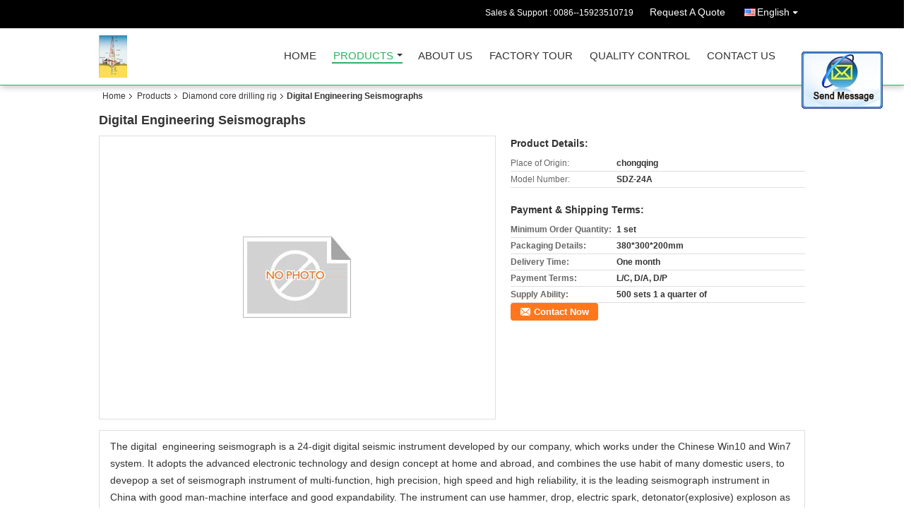

--- FILE ---
content_type: text/html
request_url: https://www.lucydrillingrig.com/sale-13125518-digital-engineering-seismographs.html
body_size: 16414
content:

<!DOCTYPE html>
<html lang="en">
<head>
	<meta charset="utf-8">
	<meta http-equiv="X-UA-Compatible" content="IE=edge">
	<meta name="viewport" content="width=device-width, initial-scale=1">
    <title>Digital Engineering Seismographs</title>
    <meta name="keywords" content="Diamond core drilling rig, Digital Engineering Seismographs, Quality Diamond core drilling rig, Diamond core drilling rig supplier" />
    <meta name="description" content="Quality Diamond core drilling rig manufacturers & exporter - buy Digital Engineering Seismographs from China manufacturer." />
    <link type="text/css" rel="stylesheet"
          href="/images/global.css" media="all">
    <link type="text/css" rel="stylesheet"
          href="/photo/lucydrillingrig/sitetpl/style/common.css" media="all">
    <script type="text/javascript" src="/js/jquery.js"></script>
    <script type="text/javascript" src="/js/common.js"></script>
<meta property="og:title" content="Digital Engineering Seismographs" />
<meta property="og:description" content="Quality Diamond core drilling rig manufacturers & exporter - buy Digital Engineering Seismographs from China manufacturer." />
<meta property="og:type" content="product" />
<meta property="og:availability" content="instock" />
<meta property="og:site_name" content="Chongqing Spring Tech And Trade Co., Ltd" />
<meta property="og:url" content="https://www.lucydrillingrig.com/quality-13125518-digital-engineering-seismographs" />
<meta property="og:image" content="https://www.lucydrillingrig.com//www.lucydrillingrig.com/images/nophoto.gif" />
<link rel="canonical" href="https://www.lucydrillingrig.com/quality-13125518-digital-engineering-seismographs" />
<link rel="alternate" href="https://m.lucydrillingrig.com/quality-13125518-digital-engineering-seismographs" media="only screen and (max-width: 640px)" />
<style type="text/css">
/*<![CDATA[*/
.consent__cookie {position: fixed;top: 0;left: 0;width: 100%;height: 0%;z-index: 100000;}.consent__cookie_bg {position: fixed;top: 0;left: 0;width: 100%;height: 100%;background: #000;opacity: .6;display: none }.consent__cookie_rel {position: fixed;bottom:0;left: 0;width: 100%;background: #fff;display: -webkit-box;display: -ms-flexbox;display: flex;flex-wrap: wrap;padding: 24px 80px;-webkit-box-sizing: border-box;box-sizing: border-box;-webkit-box-pack: justify;-ms-flex-pack: justify;justify-content: space-between;-webkit-transition: all ease-in-out .3s;transition: all ease-in-out .3s }.consent__close {position: absolute;top: 20px;right: 20px;cursor: pointer }.consent__close svg {fill: #777 }.consent__close:hover svg {fill: #000 }.consent__cookie_box {flex: 1;word-break: break-word;}.consent__warm {color: #777;font-size: 16px;margin-bottom: 12px;line-height: 19px }.consent__title {color: #333;font-size: 20px;font-weight: 600;margin-bottom: 12px;line-height: 23px }.consent__itxt {color: #333;font-size: 14px;margin-bottom: 12px;display: -webkit-box;display: -ms-flexbox;display: flex;-webkit-box-align: center;-ms-flex-align: center;align-items: center }.consent__itxt i {display: -webkit-inline-box;display: -ms-inline-flexbox;display: inline-flex;width: 28px;height: 28px;border-radius: 50%;background: #e0f9e9;margin-right: 8px;-webkit-box-align: center;-ms-flex-align: center;align-items: center;-webkit-box-pack: center;-ms-flex-pack: center;justify-content: center }.consent__itxt svg {fill: #3ca860 }.consent__txt {color: #a6a6a6;font-size: 14px;margin-bottom: 8px;line-height: 17px }.consent__btns {display: -webkit-box;display: -ms-flexbox;display: flex;-webkit-box-orient: vertical;-webkit-box-direction: normal;-ms-flex-direction: column;flex-direction: column;-webkit-box-pack: center;-ms-flex-pack: center;justify-content: center;flex-shrink: 0;}.consent__btn {width: 280px;height: 40px;line-height: 40px;text-align: center;background: #3ca860;color: #fff;border-radius: 4px;margin: 8px 0;-webkit-box-sizing: border-box;box-sizing: border-box;cursor: pointer }.consent__btn:hover {background: #00823b }.consent__btn.empty {color: #3ca860;border: 1px solid #3ca860;background: #fff }.consent__btn.empty:hover {background: #3ca860;color: #fff }.open .consent__cookie_bg {display: block }.open .consent__cookie_rel {bottom: 0 }@media (max-width: 760px) {.consent__btns {width: 100%;align-items: center;}.consent__cookie_rel {padding: 20px 24px }}.consent__cookie.open {display: block;}.consent__cookie {display: none;}
/*]]>*/
</style>
<script type="text/javascript">
/*<![CDATA[*/
window.isvideotpl = 0;window.detailurl = '';
var isShowGuide=0;showGuideColor=0;var company_type = 4;var webim_domain = '';

var colorUrl = '';
var aisearch = 0;
var selfUrl = '';
window.playerReportUrl='/vod/view_count/report';
var query_string = ["Products","Detail"];
var g_tp = '';
var customtplcolor = 99106;
window.predomainsub = "";
/*]]>*/
</script>
</head>
<body>
<img src="/logo.gif" style="display:none" alt="logo"/>
	<div id="floatAd" style="z-index: 110000;position:absolute;right:30px;bottom:60px;display: block;
	height:245px;		">
		<form method="post"
		      onSubmit="return changeAction(this,'/contactnow.html');">
			<input type="hidden" name="pid" value="13125518"/>
			<input alt='Send Message' onclick="this.blur()" type="image"
			       src="/images/floatimage_2.gif"/>
		</form>

			</div>
<a style="display: none!important;" title="Chongqing Spring Tech And Trade Co., Ltd" class="float-inquiry" href="/contactnow.html" onclick='setinquiryCookie("{\"showproduct\":1,\"pid\":\"13125518\",\"name\":\"Digital Engineering Seismographs\",\"source_url\":\"\\/sale-13125518-digital-engineering-seismographs.html\",\"picurl\":\"\\/\\/www.lucydrillingrig.com\\/images\\/nophoto.gif\",\"propertyDetail\":[[\"Place of Origin\",\"chongqing\"],[\"Model Number\",\"SDZ-24A\"],[\"Minimum Order Quantity\",\"1 set\"],[\"Packaging Details\",\"380*300*200mm\"]],\"company_name\":null,\"picurl_c\":\"\\/\\/www.lucydrillingrig.com\\/images\\/nophoto.gif\",\"price\":\"\",\"username\":\"\\u65b9\\u5c0f\\u5170\",\"viewTime\":\"Last Login : 8 hours 52 minutes ago\",\"subject\":\"Please send me more information on your Digital Engineering Seismographs\",\"countrycode\":\"SA\"}");'></a>
<div class="cont_header cont_header_01">
   <style>
.f_header_main_raq .select_language dt div:hover,
.f_header_main_raq .select_language dt div:hover
 {
    color: #ce7500;;
    text-decoration: underline;
}
.f_header_main_raq .select_language dt div{
    color: #333;
}
</style>
<div class="f_header_main_raq">
        <div class="head_top">
        <div class="head_top_inner">
                        <span class="tel_num">Sales & Support : <font id="hourZone"></font> </span>
                        <a class="raq" target="_blank" title="Chongqing Spring Tech And Trade Co., Ltd" href="/contactnow.html">Request A Quote</a>                                        <div class="select_language_wrap" id="selectlang">
                                        <a id="tranimg" href="javascript:void(0)"   class="ope english">English<span class="w_arrow"></span>
                    </a>
                    <dl class="select_language">
                                                    <dt class="english">
                                    
                                                    <div class="language-select__link" style="cursor: pointer;" onclick="window.location.href='https://www.lucydrillingrig.com/quality-13125518-digital-engineering-seismographs'">English</div>
                                                    </dt>
                                            </dl>
                </div>
                    </div>
    </div>
    <div class="head_bottom" id="head_menu">
        <a title="China Diamond core drilling rig manufacturer" href="//www.lucydrillingrig.com"><img class="logo_wrap" onerror="$(this).parent().hide();" src="/logo.gif" alt="China Diamond core drilling rig manufacturer" /></a>        <ul>
                                                                <li id="headHome" >
                        <a class="nav_a" target="_self" title="Chongqing Spring Tech And Trade Co., Ltd" href="/">Home</a>                    </li>
                                                                                <li id="productLi" class="cur">
                        <a class="nav_a" target="_self" title="Chongqing Spring Tech And Trade Co., Ltd" href="/products.html">Products</a>                        <div class="products">
                                                            <a title="Diamond core drilling rig" href="/supplier-120308-diamond-core-drilling-rig">Diamond core drilling rig</a>                                                            <a title="Accessories or drilling tools" href="/supplier-120307-accessories-or-drilling-tools">Accessories or drilling tools</a>                                                            <a title="Breakout machine" href="/supplier-120319-breakout-machine">Breakout machine</a>                                                            <a title="Big pile hole drilling rig" href="/supplier-120314-big-pile-hole-drilling-rig">Big pile hole drilling rig</a>                                                            <a title="Earth auger drilling rig" href="/supplier-120310-earth-auger-drilling-rig">Earth auger drilling rig</a>                                                            <a title="Geotechnical drilling rig" href="/supplier-120303-geotechnical-drilling-rig">Geotechnical drilling rig</a>                                                            <a title="Soil investigation drilling rig" href="/supplier-120311-soil-investigation-drilling-rig">Soil investigation drilling rig</a>                                                            <a title="Concrete Shot Pump" href="/supplier-120317-concrete-shot-pump">Concrete Shot Pump</a>                                                            <a title="Grouting Pump" href="/supplier-120318-grouting-pump">Grouting Pump</a>                                                            <a title="Mud Pump" href="/supplier-120315-mud-pump">Mud Pump</a>                                                            <a title="Megnetic Prospecting Instrument" href="/supplier-120306-megnetic-prospecting-instrument">Megnetic Prospecting Instrument</a>                                                            <a title="Resistivity and Induced Polarization Instrument" href="/supplier-120305-resistivity-and-induced-polarization-instrument">Resistivity and Induced Polarization Instrument</a>                                                            <a title="Seismic Instrument" href="/supplier-120316-seismic-instrument">Seismic Instrument</a>                                                            <a title="Jet-grouting drilling rig" href="/supplier-120312-jet-grouting-drilling-rig">Jet-grouting drilling rig</a>                                                            <a title="HDD Horizontal directional drilling rig" href="/supplier-120321-hdd-horizontal-directional-drilling-rig">HDD Horizontal directional drilling rig</a>                                                            <a title="Micropiles or anchor drilling rig" href="/supplier-120309-micropiles-or-anchor-drilling-rig">Micropiles or anchor drilling rig</a>                                                            <a title="RC Core Sampling Drilling Rig" href="/supplier-120320-rc-core-sampling-drilling-rig">RC Core Sampling Drilling Rig</a>                                                            <a title="Self-drilling Anchor System" href="/supplier-120322-self-drilling-anchor-system">Self-drilling Anchor System</a>                                                            <a title="Tunnel drilling rig" href="/supplier-120313-tunnel-drilling-rig">Tunnel drilling rig</a>                                                            <a title="Water well drilling rig" href="/supplier-120304-water-well-drilling-rig">Water well drilling rig</a>                                                            <a title="Machine top drive rig" href="/supplier-3570477-machine-top-drive-rig">Machine top drive rig</a>                                                            <a title="Mechanical top drive drill" href="/supplier-3727310-mechanical-top-drive-drill">Mechanical top drive drill</a>                                                            <a title="Spindle/Turnplate" href="/supplier-3745844-spindle-turnplate">Spindle/Turnplate</a>                                                            <a title="Trailer drilling rig" href="/supplier-3921605-trailer-drilling-rig">Trailer drilling rig</a>                                                    </div>
                    </li>
                                                                                <li id="headAboutUs" >
                        <a class="nav_a" target="_self" title="Chongqing Spring Tech And Trade Co., Ltd" href="/aboutus.html">About Us</a>                    </li>
                                                                                <li id="headFactorytour" >
                        <a class="nav_a" target="_self" title="Chongqing Spring Tech And Trade Co., Ltd" href="/factory.html">Factory Tour</a>                    </li>
                                                                                <li id="headQualityControl" >
                        <a class="nav_a" target="_self" title="Chongqing Spring Tech And Trade Co., Ltd" href="/quality.html">Quality Control</a>                    </li>
                                                                                <li id="headContactUs" >
                        <a class="nav_a" target="_self" title="Chongqing Spring Tech And Trade Co., Ltd" href="/contactus.html">Contact Us</a>                    </li>
                                                                </ul>
    </div>
    <div class="clearfix"></div>
</div>
    <script>
        var show_f_header_main_dealZoneHour = true;
    </script>

<script>
    if (window.addEventListener) {
        window.addEventListener("load", function() {
            f_headmenucur();
            if (document.getElementById("tranimg")) {
                $(document).click(function(event) {
                    if (event.currentTarget.activeElement.id != 'tranimg') {
                        $('.select_language').hide();
                    }
                });
            }
            $("#productLi").mouseover(function() {
                $(this).children(".products").show();
            })
            $("#productLi").mouseout(function() {
                $(this).children(".products").hide();
            })

            if ((typeof(show_f_header_main_dealZoneHour) != "undefined") && show_f_header_main_dealZoneHour) {
                f_header_main_dealZoneHour(
                    "00",
                    "9",
                    "00",
                    "17",
                    "0086--15923510719",
                    "86--15923510719");
            }
        }, false);
    } else {
        window.attachEvent("onload", function() {
            f_headmenucur();
            if (document.getElementById("tranimg")) {
                $(document).click(function(event) {
                    if (event.currentTarget.activeElement.id != 'tranimg') {
                        $('.select_language').hide();
                    }
                });
            }
            $("#productLi").mouseover(function() {
                $(this).children(".products").show();
            })
            $("#productLi").mouseout(function() {
                $(this).children(".products").hide();
            })

            if ((typeof(show_f_header_main_dealZoneHour) != "undefined") && show_f_header_main_dealZoneHour) {
                f_header_main_dealZoneHour(
                    "00",
                    "9",
                    "00",
                    "17",
                    "0086--15923510719",
                    "86--15923510719");
            }
        });
    }
    if (document.getElementById("tranimg").addEventListener) {
        document.getElementById("tranimg").addEventListener("click", function(event) {
            f_header_main_float_selectLanguage(event);
        }, false);
    } else {
        document.getElementById("tranimg").attachEvent("click", function(event) {
            f_header_main_float_selectLanguage(event);
        });
    }
</script>


<!-- 视频停止 -->
<script>
    $(function($) {
        var scroll = true
        var isUpScroll = false; //记录滚动条滚动方向
        $(window).scroll(function() {
            if (scroll) {
                scroll = false;
                setTimeout(() => {

                    //滚动条滚动方向判断
                    var scrollDirectionFunc = function(e) {
                        e = e || window.event;
                        if (e.wheelDelta) { //判断浏览器IE，谷歌滑轮事件
                            if (e.wheelDelta > 0) { //当滑轮向上滚动时
                                isUpScroll = true;
                            }
                            if (e.wheelDelta < 0) { //当滑轮向下滚动时
                                isUpScroll = false;
                            }
                        } else if (e.detail) { //Firefox滑轮事件
                            if (e.detail > 0) { //当滑轮向下滚动时
                                isUpScroll = false;
                            }
                            if (e.detail < 0) { //当滑轮向上滚动时
                                isUpScroll = true;
                            }
                        }
                    };
                    if (document.attachEvent) {
                        document.attachEvent('onmousewheel', scrollDirectionFunc);
                    }
                    //Firefox使用addEventListener添加滚轮事件
                    if (document.addEventListener) { //firefox
                        document.addEventListener('DOMMouseScroll', scrollDirectionFunc, false);
                    }
                    //Safari与Chrome属于同一类型
                    window.onmousewheel = document.onmousewheel = scrollDirectionFunc;
                    var wTop = $(window).height();
                    var dTop = $(document).scrollTop();
                    console.log($("video"))

                    $("video").each(function(index) {
                        let domTOP = $(this).offset().top
                        let domHeight = $(this).height()
                        console.log(isUpScroll, domTOP > dTop, domTOP < wTop + dTop)
                        if (!isUpScroll && domTOP + domHeight > dTop && domTOP + domHeight < wTop + dTop) {
                            $(this).get(0).play()
                        } else if (isUpScroll && domTOP > dTop && domTOP < wTop + dTop) {
                            $(this).get(0).play()
                        } else {
                            $(this).get(0).pause()

                        }
                    })
                    scroll = true;
                }, 310);
            }

        });
    })
</script></div>
<div class="cont_main_box cont_main_box5">
    <div class="cont_main_box_inner">
        <div class="f_header_breadcrumb">
    <a title="" href="/">Home</a>    <a title="" href="/products.html">Products</a><a title="" href="/supplier-120308-diamond-core-drilling-rig">Diamond core drilling rig</a><h2 class="index-bread" >Digital Engineering Seismographs</h2></div>
        <div class="f_product_detailmain_lr">
    <!--显示联系信息，商品名移动到这里-->
    <h1>Digital Engineering Seismographs</h1>
<div class="cont" style="position: relative;">
        <div class="cont_m">
        <table width="100%" height="100%">
            <tbody>
            <tr>
                <td style="vertical-align: middle;text-align: center;">
                                            <img src="/images/nophotod.gif">
                                    </td>
            </tr>
            </tbody>
        </table>
    </div>
        <div class="cont_r cont_r_wide">
<!--显示联系信息，商品名移动到这里-->
        
        <h3>Product Details:</h3>
                    <table class="tables data" width="100%" border="0" cellpadding="0" cellspacing="0">
                <tbody>
                                    <tr>
                        <td class="p_name">Place of Origin:</td>
                        <td class="p_attribute">chongqing</td>
                    </tr>
                                    <tr>
                        <td class="p_name">Model Number:</td>
                        <td class="p_attribute">SDZ-24A</td>
                    </tr>
                                                </tbody>
            </table>
        
                    <h3 style="margin-top: 20px;">Payment & Shipping Terms:</h3>
            <table class="tables data" width="100%" border="0" cellpadding="0" cellspacing="0">
                <tbody>
                                    <tr>
                        <th class="p_name">Minimum Order Quantity:</th>
                        <td class="p_attribute">1 set</td>
                    </tr>
                                    <tr>
                        <th class="p_name">Packaging Details:</th>
                        <td class="p_attribute">380*300*200mm</td>
                    </tr>
                                    <tr>
                        <th class="p_name">Delivery Time:</th>
                        <td class="p_attribute">One month</td>
                    </tr>
                                    <tr>
                        <th class="p_name">Payment Terms:</th>
                        <td class="p_attribute">L/C, D/A, D/P</td>
                    </tr>
                                    <tr>
                        <th class="p_name">Supply Ability:</th>
                        <td class="p_attribute">500 sets 1 a quarter of</td>
                    </tr>
                                                </tbody>
            </table>
                        <a href="/contactnow.html"
           onclick='setinquiryCookie("{\"showproduct\":1,\"pid\":\"13125518\",\"name\":\"Digital Engineering Seismographs\",\"source_url\":\"\\/sale-13125518-digital-engineering-seismographs.html\",\"picurl\":\"\\/\\/www.lucydrillingrig.com\\/images\\/nophoto.gif\",\"propertyDetail\":[[\"Place of Origin\",\"chongqing\"],[\"Model Number\",\"SDZ-24A\"],[\"Minimum Order Quantity\",\"1 set\"],[\"Packaging Details\",\"380*300*200mm\"]],\"company_name\":null,\"picurl_c\":\"\\/\\/www.lucydrillingrig.com\\/images\\/nophoto.gif\",\"price\":\"\",\"username\":\"\\u65b9\\u5c0f\\u5170\",\"viewTime\":\"Last Login : 8 hours 52 minutes ago\",\"subject\":\"Please send me more information on your Digital Engineering Seismographs\",\"countrycode\":\"SA\"}");' class="btn contact_btn"
           style="display: inline-block;background:#ff771c url(/images/css-sprite.png) -260px -214px;color:#fff;padding:0 13px 0 33px;width:auto;height:25px;line-height:26px;border:0;font-size:13px;border-radius:4px;font-weight:bold;text-decoration: none;">Contact Now</a>
            </div>
    <div class="clearfix"></div>
</div>
</div>


<script>
    var updown = '';
    var scrollFunc = function(e) {

        e = e || window.event;
        if (e.wheelDelta) {  //判断浏览器IE，谷歌滑轮事件
            if (e.wheelDelta > 0) { //当滑轮向上滚动时
                updown = 'up';
            }
            if (e.wheelDelta < 0) { //当滑轮向下滚动时
                updown = 'down';
            }
        } else if (e.detail) {  //Firefox滑轮事件
            if (e.detail > 0) { //当滑轮向下滚动时
                updown = 'up';
            }
            if (e.detail < 0) { //当滑轮向上滚动时
                updown = 'down';
            }
        }

    };
    if (document.attachEvent) {
        document.attachEvent('onmousewheel', scrollFunc);

    }
    //Firefox使用addEventListener添加滚轮事件
    if (document.addEventListener) {//firefox
        document.addEventListener('DOMMouseScroll', scrollFunc, false);
    }
    //Safari与Chrome属于同一类型
    window.onmousewheel = document.onmousewheel = scrollFunc;
    var prodoctInfovideoSetTime = true;
    $(window).scroll(function() {

        if (prodoctInfovideoSetTime) {
            videoSetTime = false;

            setTimeout(function() {
                var windowTop = $(window).scrollTop();
                $('.f_product_detailmain_lr .cont_m').each(function(index, item) {
                        var videoHeight = $(item).get(0).offsetHeight;
                        var vHeightSmail = $(item).offset().top;
                        var vHeight = $(item).offset().top + videoHeight;
                        if (updown === 'up') {
                            if (windowTop < vHeightSmail) {
                                var video = $(item).find('video');
                                if (video[0]) {
                                    var videoItem = video.get(0);
                                    videoItem.play();
                                }
                            } else {
                                var video = $(item).find(' video');
                                if (video[0]) {
                                    var videoItem = video.get(0);
                                    videoItem.pause();
                                }
                            }
                        } else {
                            if (windowTop < vHeight) {
                                var video = $(item).find('video');
                                if (video[0]) {
                                    var videoItem = video.get(0);
                                    videoItem.play();
                                }
                            } else {
                                var video = $(item).find('video');
                                if (video[0]) {
                                    var videoItem = video.get(0);
                                    videoItem.pause();
                                }
                            }
                        }
                    },
                );
                prodoctInfovideoSetTime = true;
            }, 300);
        }
    });
</script>

<script type="text/javascript">
    var areaList = [
        ];
    $(document).ready(function () {
        if (!$('#slidePic')[0])
            return;
        var i = 0, p = $('#slidePic ul'), pList = $('#slidePic ul li'), len = pList.length;
        var elePrev = $('#prev'), eleNext = $('#next');
        var w = 87, num = 4;
        if (len <= num)
            eleNext.addClass('gray');

        function prev() {
            if (elePrev.hasClass('gray')) {
                return;
            }
            p.animate({
                marginTop: -(--i) * w
            }, 500);
            if (i < len - num) {
                eleNext.removeClass('gray');
            }
            if (i == 0) {
                elePrev.addClass('gray');
            }
        }

        function next() {
            if (eleNext.hasClass('gray')) {
                return;
            }
            p.animate({
                marginTop: -(++i) * w
            }, 500);
            if (i != 0) {
                elePrev.removeClass('gray');
            }
            if (i == len - num) {
                eleNext.addClass('gray');
            }
        }

        elePrev.bind('click', prev);
        eleNext.bind('click', next);
        pList.each(function (n, v) {
            $(this).click(function () {
                if (n !== 0) {
                    $(".f-product-detailmain-lr-video").css({
                        display: "none"
                    })
                } else {
                    $(".f-product-detailmain-lr-video").css({
                        display: "block"
                    })
                }
                $('#slidePic ul li.active').removeClass('active');
                $(this).addClass('active');
                show(n);
            }).mouseover(function () {
                $(this).addClass('active');
            }).mouseout(function () {
                $(this).removeClass('active');
            })
        });

        function show(i) {
            var ad = areaList[i];
            $('#productImg').attr('src', ad.image);
            $('#productImg').attr('rel', ad.bigimage);
            $('#largeimg').attr('href', ad.bigimage);
        }

    });
    (function ($) {
        $.fn.imagezoom = function (options) {
            var settings = {
                xzoom: 310,
                yzoom: 380,
                offset: 10,
                position: "BTR",
                preload: 1
            };
            if (options) {
                $.extend(settings, options);
            }
            var noalt = '';
            var self = this;
            $(this).bind("mouseenter", function (ev) {
                var imageLeft = $(this).offset().left;//元素左边距
                var imageTop = $(this).offset().top;//元素顶边距
                var imageWidth = $(this).get(0).offsetWidth;//图片宽度
                var imageHeight = $(this).get(0).offsetHeight;//图片高度
                var boxLeft = $(this).parent().offset().left;//父框左边距
                var boxTop = $(this).parent().offset().top;//父框顶边距
                var boxWidth = $(this).parent().width();//父框宽度
                var boxHeight = $(this).parent().height();//父框高度
                noalt = $(this).attr("alt");//图片标题
                var bigimage = $(this).attr("rel");//大图地址
                $(this).attr("alt", '');//清空图片alt
                if ($("div.zoomDiv").get().length == 0) {
                    $(".f_product_detailmain_lr .cont_r").append("<div class='zoomDiv'><img class='bigimg' src='" + bigimage + "'/></div>");
                    $(document.body).append("<div class='zoomMask'>&nbsp;</div>");//放大镜框及遮罩
                }
                if (settings.position == "BTR") {
                    if (boxLeft + boxWidth + settings.offset + settings.xzoom > screen.width) {
                        leftpos = boxLeft - settings.offset - settings.xzoom;
                    } else {
                        leftpos = boxLeft + boxWidth + settings.offset;
                    }
                } else {
                    leftpos = imageLeft - settings.xzoom - settings.offset;
                    if (leftpos < 0) {
                        leftpos = imageLeft + imageWidth + settings.offset;
                    }
                }
                //$("div.zoomDiv").css({ top: 0,left: 0 });
                //   $("div.zoomDiv").width(settings.xzoom);
                //   $("div.zoomDiv").height(settings.yzoom);
                $("div.zoomDiv").show();
                $(this).css('cursor', 'crosshair');
                $(document.body).mousemove(function (e) {
                    mouse = new MouseEvent(e);
                    if (mouse.x < imageLeft || mouse.x > imageLeft + imageWidth || mouse.y < imageTop || mouse.y > imageTop + imageHeight) {
                        mouseOutImage();
                        return;
                    }
                    var bigwidth = $(".bigimg").get(0).offsetWidth;
                    var bigheight = $(".bigimg").get(0).offsetHeight;
                    var scaley = 'x';
                    var scalex = 'y';
                    if (isNaN(scalex) | isNaN(scaley)) {
                        var scalex = (bigwidth / imageWidth);
                        var scaley = (bigheight / imageHeight);
                        $("div.zoomMask").width((settings.xzoom) / scalex);
                        $("div.zoomMask").height((settings.yzoom) / scaley);
                        if (scalex == 1) {
                            $("div.zoomMask").width(100);
                        }
                        if (scaley == 1) {
                            $("div.zoomMask").height(120);
                        }
                        $("div.zoomMask").css('visibility', 'visible');
                    }
                    xpos = mouse.x - $("div.zoomMask").width() / 2;
                    ypos = mouse.y - $("div.zoomMask").height() / 2;
                    xposs = mouse.x - $("div.zoomMask").width() / 2 - imageLeft;
                    yposs = mouse.y - $("div.zoomMask").height() / 2 - imageTop;
                    xpos = (mouse.x - $("div.zoomMask").width() / 2 < imageLeft) ? imageLeft : (mouse.x + $("div.zoomMask").width() / 2 > imageWidth + imageLeft) ? (imageWidth + imageLeft - $("div.zoomMask").width()) : xpos;
                    ypos = (mouse.y - $("div.zoomMask").height() / 2 < imageTop) ? imageTop : (mouse.y + $("div.zoomMask").height() / 2 > imageHeight + imageTop) ? (imageHeight + imageTop - $("div.zoomMask").height()) : ypos;
                    $("div.zoomMask").css({top: ypos, left: xpos});
                    $("div.zoomDiv").get(0).scrollLeft = xposs * scalex;
                    $("div.zoomDiv").get(0).scrollTop = yposs * scaley;
                });
            });

            function mouseOutImage() {
                $(self).attr("alt", noalt);
                $(document.body).unbind("mousemove");
                $("div.zoomMask").remove();
                $("div.zoomDiv").remove();
            }

            //预加载
            count = 0;
            if (settings.preload) {
                $('body').append("<div style='display:none;' class='jqPreload" + count + "'></div>");
                $(this).each(function () {
                    var imagetopreload = $(this).attr("rel");
                    var content = jQuery('div.jqPreload' + count + '').html();
                    jQuery('div.jqPreload' + count + '').html(content + '<img src=\"' + imagetopreload + '\">');
                });
            }
        }
    })(jQuery);

    function MouseEvent(e) {
        this.x = e.pageX;
        this.y = e.pageY;
    }

    $(function () {
        $("#productImg").imagezoom();
    });

    function setinquiryCookie(attr) {
        var exp = new Date();
        exp.setTime(exp.getTime() + 60 * 1000);
        document.cookie = 'inquiry_extr=' + escape(attr) + ";expires=" + exp.toGMTString();
    }
</script>
       <div class="no_product_detaildesc" id="anchor_product_desc">
<div class="title"> Detailed Product Description</div>

<div class="details_wrap">
    <div class="clearfix"></div>
    <p>
		<p>The digital&nbsp; engineering seismograph is a 24-digit digital seismic instrument developed by our company, which works under the Chinese Win10 and Win7 system. It adopts the advanced electronic technology and design concept at home and abroad, and combines the use habit of many domestic users, to devepop a set of seismograph instrument of multi-function, high precision, high speed and high reliability, it is the leading seismograph instrument in China with good man-machine interface and good expandability. The instrument can use hammer, drop, electric spark, detonator(explosive) exploson as the excitation seismic source, the exploration depth can reach thousands of meters, field exploration methods including: reflection exploration, refraction exploration, surface wave(Rayleigh wave)&nbsp;<span style="font-family: Arial, Verdana, &quot;Trebuchet MS&quot;; font-size: 14px; background-color: rgb(255, 255, 255);">exploration, multi-wave seismic image&nbsp;</span>exploration, ground pulsation(conventional micromotion) measurement, builing and site vibration safety assessment, foundation pile detection, cross-hole tomography(CT)mesurement and in-well shear wave&nbsp;mesurement,&nbsp; etc, it is widely used in engineering geological exploration of transportation, hydropower, road and bridge, urban construction and other fields, as well as resource&nbsp; exploration of oil and gas, coal field, mineral resources and groundwater</p>

<p>&nbsp;</p>

<p><span style="font-size:20px;"><strong>Main function</strong></span></p>

<p><strong>Reflection</strong> prospecting: analysis of shallow water surface, bedrock burial depth, geological layer, fracture cavity, etc.,</p>

<p><strong>Refraction</strong> exploration: bedrock burial depth and shape trend analysis</p>

<p><strong>Surfsce</strong> wave exploration: overlay stratification, roadbed, embankment, slope disaster investigation, etc.</p>

<p><strong>Multiwave </strong>seismic image measurement: foundation, roadbed survey, limestone case survey</p>

<p><strong>Field</strong> fretting measurement: vibration monitoring and safety evaluation parameter analysis of site and work area</p>

<p><strong>Blasting</strong> measurement: all kinds of blasting vibration on the site and building safety assessment</p>

<p><strong>Across</strong> the hole CT: detection of underground structure, karst and other geological</p>

<p><strong>Shear</strong> wave measurement: measurement of elastic mechanical parameters of underground&nbsp; geological rock mass</p>

<p>&nbsp;</p>

<p><span style="font-size:20px;"><strong>Main feature</strong></span></p>

<p><strong>Adopt </strong>the latest high speed, high precision ture 24 bit A/D converter, the highest sampling rate reaches 10&Uuml;s when 48 channels sampling Simultaneously</p>

<p><strong>Bult-in</strong> super capacity lithium battery, 24 channel full power can work continuously for more than 15 hours, no need external power supply</p>

<p><strong>Ultra-low</strong> diatortion, with outer suppression of advnced filters, at the same time, there are various digital filters set in software</p>

<p><strong>Brand</strong> new outside view, hand hold pad pc to operate, WIFI communication, the longest distance up to 100 meters, convenient and fast;</p>

<p><strong>Full frequency</strong> noise monitoring, data coilection more real and effective;</p>

<p><strong>Continuous</strong> lesk-free&nbsp;monitoring sampling;</p>

<p><span style="font-size:18px;"><strong>With coverage cable, </strong></span><strong>It can</strong> be more convenient for field exploration and greatly improve the efficlency of field work;</p>

<p><strong>With</strong> coverage measurement function: this 24 channel seismic instrument can support 12&nbsp; channel coverage measurement without adding external equipment;</p>

<p><strong>The Instrument</strong> with built-in detection system: self-check noise, crosstalk, consistency and other items, self-test report automatically generated;</p>

<p>The data storage file is in standard Seg2 and SegY formats, it supports various processing software at home and abroad and save text format, which is convenient for users to process the data by themselves</p>

<p>&nbsp;</p>

<p><span style="font-size:20px;"><strong>Main technical specifications</strong></span></p>

<p><strong>Operating deck:</strong> WIFI remote control for Window10 or 7 tablet PC or laptops</p>

<p><strong>Frequency</strong> Response: 0.1Hz~16Hz;</p>

<p><strong>The sampling</strong> time delay:0~9999ms;</p>

<p><strong>Noise:</strong> less than0.5&nbsp;u V under full frequency</p>

<p><strong>Crosstalk</strong> between channels: better than 80dB</p>

<p><strong>Amplitude</strong> consistency:&nbsp;better than +-0.1%,&nbsp; &nbsp; &nbsp;Phase&nbsp; consistency: better than +-10us;</p>

<p><strong>Dynamic range:</strong>&nbsp;<span style="font-family: Arial, Verdana, &quot;Trebuchet MS&quot;; font-size: 14px; background-color: rgb(255, 255, 255);">better than 138dB</span></p>

<p><span style="font-family: Arial, Verdana, &quot;Trebuchet MS&quot;; font-size: 14px; background-color: rgb(255, 255, 255);"><strong>Trigger mode: </strong>threshold trigger, internal trigger, external trigger (short circuit, open circuit, signal, etc);</span></p>

<p><span style="font-family: Arial, Verdana, &quot;Trebuchet MS&quot;; font-size: 14px; background-color: rgb(255, 255, 255);"><strong>Sampling frequency:</strong> 10</span>&mu;<span style="font-family: Arial, Verdana, &quot;Trebuchet MS&quot;; font-size: 14px; background-color: rgb(255, 255, 255);">s,20</span>&mu;s<span style="font-family: Arial, Verdana, &quot;Trebuchet MS&quot;; font-size: 14px; background-color: rgb(255, 255, 255);">,50</span>&mu;s,100&mu;s,200&mu;s,500&mu;s,1ms,2ms,5ms,10<span style="font-family: Arial, Verdana, &quot;Trebuchet MS&quot;; font-size: 14px; background-color: rgb(255, 255, 255);">ms,20</span>ms&nbsp;etc;</p>

<p><strong>Sampling</strong> number: 512,1024,2048,4096,8192,16384, etc, the maximum length is 32768</p>

<p>&nbsp;</p>

<p>&nbsp;</p>

<p><span style="font-family: Arial, Verdana, &quot;Trebuchet MS&quot;; font-size: 14px; background-color: rgb(255, 255, 255);"><strong>AD converter:</strong> use the last, supper high speed&nbsp; &nbsp; &nbsp; 24</span>&sum;-∆&nbsp;24 bitA/D converter</p>

<p><span style="font-family: Arial, Verdana, &quot;Trebuchet MS&quot;; font-size: 14px; background-color: rgb(255, 255, 255);"><strong>Defalse</strong> filter: automatic tracking with sampling rate and equipped with a variety of digital filters</span></p>

<p><span style="font-family: Arial, Verdana, &quot;Trebuchet MS&quot;; font-size: 14px; background-color: rgb(255, 255, 255);"><strong>Magnifications:</strong> one set of six channels, 1, 4, 16, 64, 128 times optional(1/8, 1/4, 1/2 times can be open extea according to user requirment);</span></p>

<p><span style="font-family: Arial, Verdana, &quot;Trebuchet MS&quot;; font-size: 14px; background-color: rgb(255, 255, 255);"><strong>Data</strong> format: SEG-2, SEG-Y, TXT</span></p>

<p><span style="font-family: Arial, Verdana, &quot;Trebuchet MS&quot;; font-size: 14px; background-color: rgb(255, 255, 255);"><strong>Working power</strong> supply: built-in 12V/9A lithium battery, or external 12V battery power;</span></p>

<p><span style="font-family: Arial, Verdana, &quot;Trebuchet MS&quot;; font-size: 14px; background-color: rgb(255, 255, 255);"><strong>Working current:</strong> 24-channel is less than 0.6A</span></p>

<p><span style="font-family: Arial, Verdana, &quot;Trebuchet MS&quot;; font-size: 14px; background-color: rgb(255, 255, 255);"><strong>Operating</strong> environment temperature: -10C~+60C;&nbsp; &nbsp; &nbsp; humidty: &lt;90%RH</span></p>

<p><span style="font-family: Arial, Verdana, &quot;Trebuchet MS&quot;; font-size: 14px; background-color: rgb(255, 255, 255);"><strong>Volume: </strong>380*300*200mm</span></p>

<p>&nbsp;</p>

<p><span style="font-size:18px;"><strong><span style="font-family: Arial, Verdana, &quot;Trebuchet MS&quot;; background-color: rgb(255, 255, 255);">Supporting products: exploder, covering cable, large cable and extension cable, various function geophone, hanner switch and extension cable</span></strong></span></p>	</p>
    <div class="clearfix10"></div>
</div>

</div>       
<div class="no_contact_detail">
	<div class="main_title">
		<strong class="main_con">Contact Details</strong>
	</div>
	<div class="content_box">
		<div class="le">
			<strong>Chongqing Spring Tech And Trade Co., Ltd</strong>
            <p>Contact Person:
				<b>Ms. Lucy Fang</b></p>            <p>Tel:
				<b>0086--15923510719</b></p>            <p>Fax:
				<b>86--1858026</b></p>            			<P class="i_m_g">
                                <a class="i_m_g_2" title="Chongqing Spring Tech And Trade Co., Ltd Skype" href="skype:without?call"
											 onclick="return skypeCheck();"></a>                                <a class="i_m_g_3" title="Chongqing Spring Tech And Trade Co., Ltd E-mail" href="mailto:lucyfang15@yahoo.com"></a>                			</P>
		</div>
		<div class="ri">
			<form method="post"
				  action="/contactnow.html"
				  onsubmit="return jsSubmit(this);" target="_blank">
				<input type="hidden" name="from" value="1"/>
				<input type="hidden" name="pid" value="13125518"/>
				<b>Send your inquiry directly to us</b>
				<textarea name="message" maxlength="3000"
						  onkeyup="checknum(this,3000,'tno2')"
						  placeholder="Send your inquiry to our good quality Digital Engineering Seismographs products."></textarea>
				<span>(<font color="red" id="tno2">0</font> / 3000)</span>

				<p><input class="btn contact_btn" type="submit" value="Contact Now" style="background:#ff771c url(/images/css-sprite.png) -260px -214px;color:#fff;padding:0 13px 0 33px;width:auto;height:25px;line-height:26px;border:0;font-size:13px;border-radius:2px;font-weight:bold;"></p>
			</form>

		</div>
	</div>

</div>
<script>
    if(window.addEventListener){
        window.addEventListener("load",function(){no_contact_detail_ready()},false);
    }
    else{
        window.attachEvent("onload",function(){no_contact_detail_ready()});
    }
</script>
       <div class="no_product_others_grid" id="anchor_product_other">
	<div class="main_title"><strong class="main_con"><span>Other Products</span>
		</strong></div>
			<div class="item_wrap">
			<dl class="item">
				<dd>
                    <a title="Chongqing High Quality XY-2B Portable Earth Auger Drilling Rig" href="/sale-7968981-chongqing-high-quality-xy-2b-portable-earth-auger-drilling-rig.html"><img alt="Chongqing High Quality XY-2B Portable Earth Auger Drilling Rig" class="lazyi" data-original="/photo/pd12125568-chongqing_high_quality_xy_2b_portable_earth_auger_drilling_rig.jpg" src="/images/load_icon.gif" /></a>                                    </dd>
				<dt>
				<span><a title="Chongqing High Quality XY-2B Portable Earth Auger Drilling Rig" href="/sale-7968981-chongqing-high-quality-xy-2b-portable-earth-auger-drilling-rig.html">Chongqing High Quality XY-2B Portable Earth Auger Drilling Rig</a></span>

				<div class="param">
					<a title="Chongqing High Quality XY-2B Portable Earth Auger Drilling Rig" href="/sale-7968981-chongqing-high-quality-xy-2b-portable-earth-auger-drilling-rig.html"><p><strong>Type: </strong> spindle rig</p><p><strong>Machine Type: </strong> Drilling Equipment</p><p><strong>Material: </strong> Carbon Steel</p><p><strong>Processing Type: </strong> forging, casting, welding</p></a>				</div>
				</dt>
			</dl>
		</div>
			<div class="item_wrap">
			<dl class="item">
				<dd>
                    <a title="China Popular Good Quality Trailer  Mounted Mobile  Water Well Drilling Rig with Builtin Mud Pump" href="/sale-15439765-china-popular-good-quality-trailer-mounted-mobile-water-well-drilling-rig-with-builtin-mud-pump.html"><img alt="China Popular Good Quality Trailer  Mounted Mobile  Water Well Drilling Rig with Builtin Mud Pump" class="lazyi" data-original="/photo/pd42061297-china_popular_good_quality_trailer_mounted_mobile_water_well_drilling_rig_with_builtin_mud_pump.jpg" src="/images/load_icon.gif" /></a>                                    </dd>
				<dt>
				<span><a title="China Popular Good Quality Trailer  Mounted Mobile  Water Well Drilling Rig with Builtin Mud Pump" href="/sale-15439765-china-popular-good-quality-trailer-mounted-mobile-water-well-drilling-rig-with-builtin-mud-pump.html">China Popular Good Quality Trailer  Mounted Mobile  Water Well Drilling Rig with Builtin Mud Pump</a></span>

				<div class="param">
									</div>
				</dt>
			</dl>
		</div>
			<div class="item_wrap">
			<dl class="item">
				<dd>
                    <a title="China Popular Good Quality Trailer  Mounted    Drilling Rig For 300 m Depth" href="/sale-15412419-china-popular-good-quality-trailer-mounted-drilling-rig-for-300-m-depth.html"><img alt="China Popular Good Quality Trailer  Mounted    Drilling Rig For 300 m Depth" class="lazyi" data-original="/photo/pd22198489-china_popular_good_quality_trailer_mounted_drilling_rig_for_300_m_depth.jpg" src="/images/load_icon.gif" /></a>                                    </dd>
				<dt>
				<span><a title="China Popular Good Quality Trailer  Mounted    Drilling Rig For 300 m Depth" href="/sale-15412419-china-popular-good-quality-trailer-mounted-drilling-rig-for-300-m-depth.html">China Popular Good Quality Trailer  Mounted    Drilling Rig For 300 m Depth</a></span>

				<div class="param">
									</div>
				</dt>
			</dl>
		</div>
			<div class="item_wrap">
			<dl class="item">
				<dd>
                    <a title="China Popular Good Quality Trailer  Mounted Mobile  CST-200 Hydraulic Big Pile hole Drilling Rig For 200 m Depth" href="/sale-15182826-china-popular-good-quality-trailer-mounted-mobile-cst-200-hydraulic-big-pile-hole-drilling-rig-for-2.html"><img alt="China Popular Good Quality Trailer  Mounted Mobile  CST-200 Hydraulic Big Pile hole Drilling Rig For 200 m Depth" class="lazyi" data-original="/photo/pd41728491-china_popular_good_quality_trailer_mounted_mobile_cst_200_hydraulic_big_pile_hole_drilling_rig_for_200_m_depth.jpg" src="/images/load_icon.gif" /></a>                                    </dd>
				<dt>
				<span><a title="China Popular Good Quality Trailer  Mounted Mobile  CST-200 Hydraulic Big Pile hole Drilling Rig For 200 m Depth" href="/sale-15182826-china-popular-good-quality-trailer-mounted-mobile-cst-200-hydraulic-big-pile-hole-drilling-rig-for-2.html">China Popular Good Quality Trailer  Mounted Mobile  CST-200 Hydraulic Big Pile hole Drilling Rig For 200 m Depth</a></span>

				<div class="param">
									</div>
				</dt>
			</dl>
		</div>
			<div class="item_wrap">
			<dl class="item">
				<dd>
                    <a title="steel crawler water well drilling rig" href="/sale-14149704-steel-crawler-water-well-drilling-rig.html"><img alt="steel crawler water well drilling rig" class="lazyi" data-original="//www.lucydrillingrig.com/images/nophoto.gif" src="/images/load_icon.gif" /></a>                                    </dd>
				<dt>
				<span><a title="steel crawler water well drilling rig" href="/sale-14149704-steel-crawler-water-well-drilling-rig.html">steel crawler water well drilling rig</a></span>

				<div class="param">
									</div>
				</dt>
			</dl>
		</div>
			<div class="item_wrap">
			<dl class="item">
				<dd>
                    <a title="JCL-20 crawler type static soil cone penetrometer" href="/sale-13102213-jcl-20-crawler-type-static-soil-cone-penetrometer.html"><img alt="JCL-20 crawler type static soil cone penetrometer" class="lazyi" data-original="//www.lucydrillingrig.com/images/nophoto.gif" src="/images/load_icon.gif" /></a>                                    </dd>
				<dt>
				<span><a title="JCL-20 crawler type static soil cone penetrometer" href="/sale-13102213-jcl-20-crawler-type-static-soil-cone-penetrometer.html">JCL-20 crawler type static soil cone penetrometer</a></span>

				<div class="param">
									</div>
				</dt>
			</dl>
		</div>
			<div class="item_wrap">
			<dl class="item">
				<dd>
                    <a title="Drilling rig" href="/sale-12557814-drilling-rig.html"><img alt="Drilling rig" class="lazyi" data-original="//www.lucydrillingrig.com/images/nophoto.gif" src="/images/load_icon.gif" /></a>                                    </dd>
				<dt>
				<span><a title="Drilling rig" href="/sale-12557814-drilling-rig.html">Drilling rig</a></span>

				<div class="param">
									</div>
				</dt>
			</dl>
		</div>
	</div>

        <div class="clearfix"></div>
    </div>
</div>
<div class="cont_footer">
    <style>
    .f_foot_all .f_f a {
        float: none;
        margin-left: 0;
    }
    .f_foot_all .f_f a {
        color:rgba(255,255,255,.6);
    }
</style>
<div class="f_foot_all">
        <div class="f_foot_all_inner">
        
        <dl class="f_request">
            <dt>Request A Quote</dt>
            <dd>
                <div class="f_request_search">
                    <form action="/contactnow.html" target="_blank"  method="POST" onsubmit="return ischeckemail()">
                    <input type="text" name="email" id="email_footer" placeholder="Enter Email Address">
                    <button type="submit" class="btn btn_quote">Send</button>
                    </form>

                    <div class="clearfix"></div>
                </div>

                <!--sgs-->
                
                <div class="f_a_bg">
                    <a class="youtub" title="Chongqing Spring Tech And Trade Co., Ltd LinkedIn" href="http://www.linkedin.com/profile/view?id=214375845"></a>                    <a class="facebook" title="Chongqing Spring Tech And Trade Co., Ltd Facebook" href="http://Lucy Fang"></a>                                                            <div class="clearfix"></div>
                </div>
                     
                <p class="f_email">
                    <a title="Chongqing Spring Tech And Trade Co., Ltd" href="mailto:lucyfang15@yahoo.com">E-Mail</a> | <a target="_self" title="Chongqing Spring Tech And Trade Co., Ltd" href="/sitemap.html">Sitemap</a>                </p>
                                <div class="mobile_site">
                    <a href="https://m.lucydrillingrig.com"
                       title="Mobile Site">
                        <span class="glyphicon glyphicon-phone"></span>Mobile Site</a>
                </div>
                            </dd>
        </dl>
        <div class="clearfix"></div>
        <div class="f_f">
            <a href='/privacy.html' rel='nofollow' >Privacy Policy</a> | <a title='China Diamond core drilling rig' href=https://www.ecer.com/china-diamond-core-drilling-rig target='_blank'>China Diamond core drilling rig</a> Supplier.            Copyright © 2016 - 2025 Chongqing Spring Tech And Trade Co., Ltd. All Rights Reserved. Developed by <a title=ECER href=https://www.ecer.com/ target='_blank'>ECER</a>        </div>
    </div>
</div>
<script>
    function ischeckemail(){
        var email=  $("#email_footer").val();
        var msg  =  "Your email is incorrect!";
        var isok = 1;
        if(email.length == 0){
            isok = 0;
        }
        if (email!= "") {
            var reg = /^\w+((-\w+)|(\.\w+))*\@[A-Za-z0-9]+((\.|-)[A-Za-z0-9]+)*\.[A-Za-z0-9]+$/;
            isok= reg.test(email);
        };
        if (!isok) {
            alert(msg);
            $("input[name='email']").focus();
            return false;
        };
        return true;
    }
</script></div>
<script type="text/javascript"> (function() {var e = document.createElement('script'); e.type = 'text/javascript'; e.async = true; e.src = '/stats.js'; var s = document.getElementsByTagName('script')[0]; s.parentNode.insertBefore(e, s); })(); </script><noscript><img style="display:none" src="/stats.php" rel="nofollow"/></noscript>
<script type="text/javascript">var cnzz_protocol = (("https:" == document.location.protocol) ? " https://" : " http://");document.write(unescape("%3Cspan id='cnzz_stat_icon_1259475957'%3E%3C/span%3E%3Cscript src='" + cnzz_protocol + "s4.cnzz.com/z_stat.php%3Fid%3D1259475957%26show%3Dpic' type='text/javascript'%3E%3C/script%3E"));</script><script type="text/javascript">
/*<![CDATA[*/

									var htmlContent = `
								<div class="consent__cookie">
									<div class="consent__cookie_bg"></div>
									<div class="consent__cookie_rel">
										<div class="consent__close" onclick="allConsentNotGranted()">
											<svg t="1709102891149" class="icon" viewBox="0 0 1024 1024" version="1.1" xmlns="http://www.w3.org/2000/svg" p-id="3596" xmlns:xlink="http://www.w3.org/1999/xlink" width="32" height="32">
												<path d="M783.36 195.2L512 466.56 240.64 195.2a32 32 0 0 0-45.44 45.44L466.56 512l-271.36 271.36a32 32 0 0 0 45.44 45.44L512 557.44l271.36 271.36a32 32 0 0 0 45.44-45.44L557.44 512l271.36-271.36a32 32 0 0 0-45.44-45.44z" fill="#2C2C2C" p-id="3597"></path>
											</svg>
										</div>
										<div class="consent__cookie_box">
											<div class="consent__warm">Welcome to lucydrillingrig.com</div>
											<div class="consent__title">lucydrillingrig.com asks for your consent to use your personal data to:</div>
											<div class="consent__itxt"><i><svg t="1707012116255" class="icon" viewBox="0 0 1024 1024" version="1.1" xmlns="http://www.w3.org/2000/svg" p-id="11708" xmlns:xlink="http://www.w3.org/1999/xlink" width="20" height="20">
														<path d="M768 890.88H256a90.88 90.88 0 0 1-81.28-50.56 94.08 94.08 0 0 1 7.04-99.2A412.16 412.16 0 0 1 421.12 576a231.68 231.68 0 1 1 181.76 0 412.16 412.16 0 0 1 241.92 163.2 94.08 94.08 0 0 1 7.04 99.2 90.88 90.88 0 0 1-83.84 52.48zM512 631.68a344.96 344.96 0 0 0-280.96 146.56 30.08 30.08 0 0 0 0 32.64 26.88 26.88 0 0 0 24.32 16H768a26.88 26.88 0 0 0 24.32-16 30.08 30.08 0 0 0 0-32.64A344.96 344.96 0 0 0 512 631.68z m0-434.56a167.68 167.68 0 1 0 167.68 167.68A167.68 167.68 0 0 0 512 197.12z" p-id="11709"></path>
													</svg></i>Personalised advertising and content, advertising and content measurement, audience research and services development</div>
											<div class="consent__itxt"><i><svg t="1709102557526" class="icon" viewBox="0 0 1024 1024" version="1.1" xmlns="http://www.w3.org/2000/svg" p-id="2631" xmlns:xlink="http://www.w3.org/1999/xlink" width="20" height="20">
														<path d="M876.8 320H665.6c-70.4 0-128 57.6-128 128v358.4c0 70.4 57.6 128 128 128h211.2c70.4 0 128-57.6 128-128V448c0-70.4-57.6-128-128-128z m-211.2 64h211.2c32 0 64 25.6 64 64v320H608V448c0-38.4 25.6-64 57.6-64z m211.2 480H665.6c-25.6 0-44.8-12.8-57.6-38.4h320c-6.4 25.6-25.6 38.4-51.2 38.4z" p-id="2632"></path>
														<path d="M499.2 704c0-19.2-12.8-32-32-32H140.8c-19.2 0-38.4-19.2-38.4-38.4V224c0-19.2 19.2-32 38.4-32H768c19.2 0 38.4 19.2 38.4 38.4v38.4c0 19.2 12.8 32 32 32s32-12.8 32-32V224c0-51.2-44.8-96-102.4-96H140.8c-57.6 0-102.4 44.8-102.4 96v409.6c0 57.6 44.8 102.4 102.4 102.4h326.4c25.6 0 32-19.2 32-32z m0 64H326.4c-19.2 0-32 12.8-32 32s12.8 32 32 32h166.4c19.2 0 32-12.8 32-32s-12.8-32-25.6-32z" p-id="2633"></path>
													</svg></i>Store and/or access information on a device</div>
											<div class="consent__txt">Your personal data will be processed and information from your device (cookies, unique identifiers, and other device data) may be stored by, accessed by and shared with 135 TCF vendor(s) and 65 ad partner(s), or used specifically by this site or app.</div>
											<div class="consent__txt">Some vendors may process your personal data on the basis of legitimate interest, which you can object to by do not consent. Contact our platform customer service, you can also withdraw your consent.</div>


										</div>
										<div class="consent__btns">
											<span class="consent__btn" onclick="allConsentGranted()">Consent</span>
											<span class="consent__btn empty" onclick="allConsentNotGranted()">Do not consent</span>
										</div>
									</div>
								</div>
							`;
							var newElement = document.createElement('div');
							newElement.innerHTML = htmlContent;
							document.body.appendChild(newElement);
							var consent__cookie = {
								init:function(){},
								open:function(){
									document.querySelector('.consent__cookie').className = 'consent__cookie open';
									document.body.style.overflow = 'hidden';
								},
								close:function(){
									document.querySelector('.consent__cookie').className = 'consent__cookie';
									document.body.style.overflow = '';
								}
							};
		
jQuery(function($) {
floatAd('#floatAd', 1);
});
/*]]>*/
</script>
<script type="application/ld+json">
[
    {
        "@context": "https://schema.org/",
        "@type": "Product",
        "@id": "13125518",
        "name": "Digital Engineering Seismographs",
        "description": "Digital Engineering Seismographs, Find Complete Details about Digital Engineering Seismographs from Chongqing Spring Tech And Trade Co., Ltd Supplier or Manufacturer on lucydrillingrig.com",
        "sku": "SDZ-24A",
        "mpn": "13125518-00",
        "brand": {
            "@type": "Brand",
            "name": "Chongqing Spring Tech And Trade Co., Ltd"
        },
        "offers": {
            "@type": "Offer",
            "url": "https://www.lucydrillingrig.com/quality-13125518-digital-engineering-seismographs",
            "offerCount": 1,
            "availability": "https://schema.org/InStock",
            "priceCurrency": "USD",
            "price": "0.00",
            "priceValidUntil": "2026-06-30"
        },
        "review": {
            "@type": "Review",
            "author": {
                "@type": "Person",
                "name": "anonymous"
            },
            "reviewRating": {
                "@type": "Rating",
                "ratingValue": "4.6",
                "bestRating": 5
            }
        }
    },
    {
        "@context": "https://schema.org/",
        "@type": "ImageObject",
        "contentUrl": "https://www.lucydrillingrig.com//www.lucydrillingrig.com/images/nophoto.gif",
        "creditText": "lucydrillingrig.com",
        "creator": {
            "@type": "Person",
            "name": "Chongqing Spring Tech And Trade Co., Ltd"
        }
    },
    {
        "@context": "https://schema.org/",
        "@type": "BreadcrumbList",
        "itemListElement": [
            {
                "@type": "ListItem",
                "position": 1,
                "name": "Products",
                "item": "https://www.lucydrillingrig.com/products.html"
            },
            {
                "@type": "ListItem",
                "position": 2,
                "name": "Diamond core drilling rig",
                "item": "https://www.lucydrillingrig.com/supplier-120308-diamond-core-drilling-rig"
            }
        ]
    }
]
</script></body>
</html>
<!-- static:2025-06-30 08:52:34 -->
